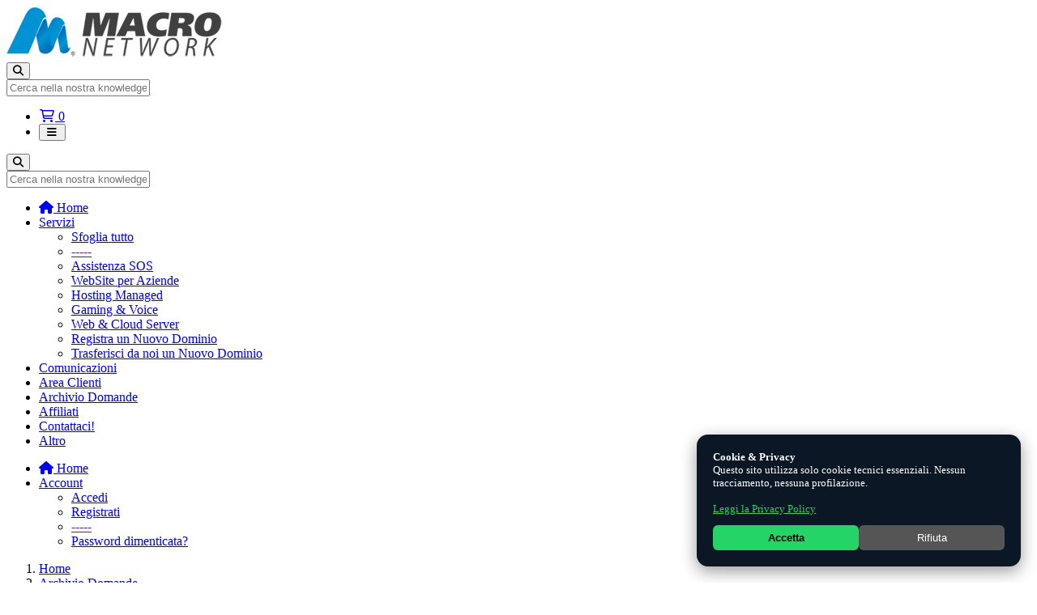

--- FILE ---
content_type: text/html; charset=utf-8
request_url: https://macronetwork.eu/knowledgebase/26/E-Mail--WebMail-PEC
body_size: 88316
content:
<!doctype html>
<html lang="en">
<head>
    <meta charset="utf-8" />
    <meta name="viewport" content="width=device-width, initial-scale=1, shrink-to-fit=no">
    <title>Archivio Domande - Macro Network di Angelo Perna</title>
        <!-- Styling -->
    <link href="/assets/fonts/css/open-sans-family.css" rel="stylesheet" type="text/css" />
    <link href="/templates/twenty-one/css/all.min.css?v=974c44" rel="stylesheet">
    <link href="/templates/twenty-one/css/theme.min.css?v=974c44" rel="stylesheet">
    <link href="/assets/css/fontawesome-all.min.css" rel="stylesheet">
        <link href="/templates/twenty-one/css/custom.css" rel="stylesheet">
    
    <script>
        var csrfToken = 'c3000830e915d7bc7b8fc8db5635bc321eecd2b3',
            markdownGuide = 'Guida Markdown',
            locale = 'en',
            saved = 'salvato',
            saving = 'salvataggio automatico',
            whmcsBaseUrl = "";
            </script>

    <script src="/templates/twenty-one/js/scripts.min.js?v=974c44"></script>

        

<!-- Dynamic Template Compatibility -->
<!-- Please update your theme to include or have a comment on the following to negate dynamic inclusion -->
<link rel="stylesheet" type="text/css" href="/assets/fonts/css/fontawesome.min.css" />


<!-- Dynamic Template Compatibility -->
<!-- Please update your theme to include or have a comment on the following to negate dynamic inclusion -->
<link rel="stylesheet" type="text/css" href="/assets/fonts/css/fontawesome-solid.min.css" />


<!-- Dynamic Template Compatibility -->
<!-- Please update your theme to include or have a comment on the following to negate dynamic inclusion -->
<link rel="stylesheet" type="text/css" href="/assets/fonts/css/fontawesome-regular.min.css" />


<!-- Dynamic Template Compatibility -->
<!-- Please update your theme to include or have a comment on the following to negate dynamic inclusion -->
<link rel="stylesheet" type="text/css" href="/assets/fonts/css/fontawesome-light.min.css" />


<!-- Dynamic Template Compatibility -->
<!-- Please update your theme to include or have a comment on the following to negate dynamic inclusion -->
<link rel="stylesheet" type="text/css" href="/assets/fonts/css/fontawesome-brands.min.css" />


<!-- Dynamic Template Compatibility -->
<!-- Please update your theme to include or have a comment on the following to negate dynamic inclusion -->
<link rel="stylesheet" type="text/css" href="/assets/fonts/css/fontawesome-duotone.min.css" />

</head>
<body class="primary-bg-color" data-phone-cc-input="1">
        

    <header id="header" class="header">
        
        <div class="navbar navbar-light">
            <div class="container">
                <a class="navbar-brand mr-3" href="/index.php">
                                            <img src="/assets/img/logo.png" alt="Macro Network di Angelo Perna" class="logo-img">
                                    </a>

                <form method="post" action="/knowledgebase/search" class="form-inline ml-auto">
<input type="hidden" name="token" value="c3000830e915d7bc7b8fc8db5635bc321eecd2b3" />
                    <div class="input-group search d-none d-xl-flex">
                        <div class="input-group-prepend">
                            <button class="btn btn-default" type="submit">
                                <i class="fas fa-search"></i>
                            </button>
                        </div>
                        <input class="form-control appended-form-control font-weight-light" type="text" name="search" placeholder="Cerca nella nostra knowledge base...">
                    </div>
                </form>

                <ul class="navbar-nav toolbar">
                    <li class="nav-item ml-3">
                        <a class="btn nav-link cart-btn" href="/cart.php?a=view">
                            <i class="far fa-shopping-cart fa-fw"></i>
                            <span id="cartItemCount" class="badge badge-info">0</span>
                            <span class="sr-only">Carrello</span>
                        </a>
                    </li>
                    <li class="nav-item ml-3 d-xl-none">
                        <button class="btn nav-link" type="button" data-toggle="collapse" data-target="#mainNavbar">
                            <span class="fas fa-bars fa-fw"></span>
                        </button>
                    </li>
                </ul>
            </div>
        </div>
        <div class="navbar navbar-expand-xl main-navbar-wrapper">
            <div class="container">
                <div class="collapse navbar-collapse" id="mainNavbar">
                    <form method="post" action="/knowledgebase/search" class="d-xl-none">
<input type="hidden" name="token" value="c3000830e915d7bc7b8fc8db5635bc321eecd2b3" />
                        <div class="input-group search w-100 mb-2">
                            <div class="input-group-prepend">
                                <button class="btn btn-default" type="submit">
                                    <i class="fas fa-search"></i>
                                </button>
                            </div>
                            <input class="form-control prepended-form-control" type="text" name="search" placeholder="Cerca nella nostra knowledge base...">
                        </div>
                    </form>
                    <ul id="nav" class="navbar-nav mr-auto">
                        <li class="d-block no-collapse">
    <a href="https://macronetwork.it" class="pr-4">
        <i class="fas fa-home"></i>&nbsp;Home
    </a>
</li>

    
        
        
                    
        <li menuItemName="Store"
        class="d-block dropdown"
        data-order="1"
        id="Primary_Navbar-Store"
    >
        <a class="pr-4 dropdown-toggle"
           data-toggle="dropdown" aria-haspopup="true" aria-expanded="false"           href="/cart.php"
           >
           
                      Servizi
                   </a>

                <ul class="dropdown-menu">
                            <li menuItemName="Browse Products Services"
                    class="dropdown-item"
                    id="Primary_Navbar-Store-Browse_Products_Services">
                    <a href="/store" class="dropdown-item px-2 py-0"
                       >
                                                Sfoglia tutto
                    </a>
                </li>
                            <li menuItemName="Shop Divider 1"
                    class="dropdown-item nav-divider"
                    id="Primary_Navbar-Store-Shop_Divider_1">
                    <a href="" class="dropdown-item px-2 py-0"
                       >
                                                -----
                    </a>
                </li>
                            <li menuItemName="Assistenza SOS"
                    class="dropdown-item"
                    id="Primary_Navbar-Store-Assistenza_SOS">
                    <a href="/store/service-sos-assistance" class="dropdown-item px-2 py-0"
                       >
                                                Assistenza SOS
                    </a>
                </li>
                            <li menuItemName="WebSite per Aziende"
                    class="dropdown-item"
                    id="Primary_Navbar-Store-WebSite_per_Aziende">
                    <a href="/store/servizi-per-aziende" class="dropdown-item px-2 py-0"
                       >
                                                WebSite per Aziende
                    </a>
                </li>
                            <li menuItemName="Hosting Managed "
                    class="dropdown-item"
                    id="Primary_Navbar-Store-Hosting_Managed_">
                    <a href="/store/hosting-service-managed" class="dropdown-item px-2 py-0"
                       >
                                                Hosting Managed 
                    </a>
                </li>
                            <li menuItemName="Gaming & Voice"
                    class="dropdown-item"
                    id="Primary_Navbar-Store-Gaming_&_Voice">
                    <a href="/store/anti-ddos-gaming-and-voice" class="dropdown-item px-2 py-0"
                       >
                                                Gaming & Voice
                    </a>
                </li>
                            <li menuItemName="Web & Cloud Server  "
                    class="dropdown-item"
                    id="Primary_Navbar-Store-Web_&_Cloud_Server__">
                    <a href="/store/web-and-cloud-server" class="dropdown-item px-2 py-0"
                       >
                                                Web & Cloud Server  
                    </a>
                </li>
                            <li menuItemName="Register a New Domain"
                    class="dropdown-item"
                    id="Primary_Navbar-Store-Register_a_New_Domain">
                    <a href="/cart.php?a=add&domain=register" class="dropdown-item px-2 py-0"
                       >
                                                Registra un Nuovo Dominio
                    </a>
                </li>
                            <li menuItemName="Transfer a Domain to Us"
                    class="dropdown-item"
                    id="Primary_Navbar-Store-Transfer_a_Domain_to_Us">
                    <a href="/cart.php?a=add&domain=transfer" class="dropdown-item px-2 py-0"
                       >
                                                Trasferisci da noi un Nuovo Dominio
                    </a>
                </li>
                    </ul>
            </li>
    
        
        
                    
        <li menuItemName="Announcements"
        class="d-block"
        data-order="3"
        id="Primary_Navbar-Announcements"
    >
        <a class="pr-4"
                      href="/announcements"
           >
           
                      Comunicazioni
                   </a>

            </li>
    
        
        
                    
        <li menuItemName="Area Clienti"
        class="d-block"
        data-order="2"
        id="Primary_Navbar-Area_Clienti"
    >
        <a class="pr-4"
                      href="/./clientarea.php"
           >
           
                      Area Clienti
                   </a>

            </li>
    
        
        
                    
        <li menuItemName="Knowledgebase"
        class="d-block"
        data-order="3"
        id="Primary_Navbar-Knowledgebase"
    >
        <a class="pr-4"
                      href="/knowledgebase"
           >
           
                      Archivio Domande
                   </a>

            </li>
    
        
                    
        
        
                    
        <li menuItemName="Affiliates"
        class="d-block"
        data-order="3"
        id="Primary_Navbar-Affiliates"
    >
        <a class="pr-4"
                      href="/affiliates.php"
           >
           
                      Affiliati
                   </a>

            </li>
    
        
        
                    
        <li menuItemName="Contact Us"
        class="d-block"
        data-order="3"
        id="Primary_Navbar-Contact_Us"
    >
        <a class="pr-4"
                      href="/contact.php"
           >
           
                      Contattaci!
                   </a>

            </li>

<li class="d-none dropdown collapsable-dropdown">
    <a class="dropdown-toggle" href="#" id="navbarDropdownMenu" role="button"
       data-toggle="dropdown" aria-haspopup="true" aria-expanded="false">
        Altro
    </a>
    <ul class="collapsable-dropdown-menu dropdown-menu" aria-labelledby="navbarDropdownMenu"></ul>
</li>

                    </ul>
                    <ul class="navbar-nav ml-auto">
                        <li class="d-block no-collapse">
    <a href="https://macronetwork.it" class="pr-4">
        <i class="fas fa-home"></i>&nbsp;Home
    </a>
</li>

    
        
        
                    
        <li menuItemName="Account"
        class="d-block dropdown"
        data-order="3"
        id="Secondary_Navbar-Account"
    >
        <a class=" dropdown-toggle"
           data-toggle="dropdown" aria-haspopup="true" aria-expanded="false"           href="#"
           >
           
                      Account
                   </a>

                <ul class="dropdown-menu dropdown-menu-right">
                            <li menuItemName="Login"
                    class="dropdown-item"
                    id="Secondary_Navbar-Account-Login">
                    <a href="/clientarea.php" class="dropdown-item px-2 py-0"
                       >
                                                Accedi
                    </a>
                </li>
                            <li menuItemName="Register"
                    class="dropdown-item"
                    id="Secondary_Navbar-Account-Register">
                    <a href="/register.php" class="dropdown-item px-2 py-0"
                       >
                                                Registrati
                    </a>
                </li>
                            <li menuItemName="Divider"
                    class="dropdown-item nav-divider"
                    id="Secondary_Navbar-Account-Divider">
                    <a href="" class="dropdown-item px-2 py-0"
                       >
                                                -----
                    </a>
                </li>
                            <li menuItemName="Forgot Password?"
                    class="dropdown-item"
                    id="Secondary_Navbar-Account-Forgot_Password?">
                    <a href="/password/reset" class="dropdown-item px-2 py-0"
                       >
                                                Password dimenticata?
                    </a>
                </li>
                    </ul>
            </li>


                    </ul>
                </div>
            </div>
        </div>
    </header>

    
    <nav class="master-breadcrumb" aria-label="breadcrumb">
        <div class="container">
            <ol class="breadcrumb">
            <li class="breadcrumb-item">
            <a href="https://macronetwork.eu">            Home
            </a>        </li>
            <li class="breadcrumb-item">
            <a href="/knowledgebase">            Archivio Domande
            </a>        </li>
            <li class="breadcrumb-item active" aria-current="page">
                        E-Mail  WebMail PEC
                    </li>
    </ol>
        </div>
    </nav>

        
    
    <section id="main-body">
        <div class="container">
            <div class="row">

                            <div class="col-lg-4 col-xl-3">
                    <div class="sidebar">
                            <div menuItemName="Support Knowledgebase Categories" class="mb-3 card card-sidebar d-none d-md-block">
        <div class="card-header">
            <h3 class="card-title m-0">
                <i class="fas fa-info"></i>&nbsp;                Categorie
                                <i class="fas fa-chevron-up card-minimise float-right"></i>
            </h3>
        </div>
        <div class="collapsable-card-body">
                                        <div class="list-group list-group-flush d-md-flex" role="tablist">
                                                                        <a menuItemName="Support Knowledgebase Category 43"
                               href="/knowledgebase/43/Account-e-Servizi"
                               class="list-group-item list-group-item-action"
                                                                                                                                                           id="Primary_Sidebar-Support_Knowledgebase_Categories-Support_Knowledgebase_Category_43"
                            >
                                <div class="sidebar-menu-item-wrapper">
                                                                        <div class="sidebar-menu-item-label">
                                        <div class="truncate">Account e Servizi</div>
                                    </div>
                                                                            <div class="sidebar-menu-item-badge">
                                            <span class="badge">1</span>
                                        </div>
                                                                    </div>
                            </a>
                                                                                                <a menuItemName="Support Knowledgebase Category 41"
                               href="/knowledgebase/41/Backup"
                               class="list-group-item list-group-item-action"
                                                                                                                                                           id="Primary_Sidebar-Support_Knowledgebase_Categories-Support_Knowledgebase_Category_41"
                            >
                                <div class="sidebar-menu-item-wrapper">
                                                                        <div class="sidebar-menu-item-label">
                                        <div class="truncate">Backup</div>
                                    </div>
                                                                            <div class="sidebar-menu-item-badge">
                                            <span class="badge">1</span>
                                        </div>
                                                                    </div>
                            </a>
                                                                                                <a menuItemName="Support Knowledgebase Category 48"
                               href="/knowledgebase/48/Come-funziona-Internet"
                               class="list-group-item list-group-item-action"
                                                                                                                                                           id="Primary_Sidebar-Support_Knowledgebase_Categories-Support_Knowledgebase_Category_48"
                            >
                                <div class="sidebar-menu-item-wrapper">
                                                                        <div class="sidebar-menu-item-label">
                                        <div class="truncate">Come funziona Internet</div>
                                    </div>
                                                                            <div class="sidebar-menu-item-badge">
                                            <span class="badge">6</span>
                                        </div>
                                                                    </div>
                            </a>
                                                                                                <a menuItemName="Support Knowledgebase Category 49"
                               href="/knowledgebase/49/Come-lavoriamo"
                               class="list-group-item list-group-item-action"
                                                                                                                                                           id="Primary_Sidebar-Support_Knowledgebase_Categories-Support_Knowledgebase_Category_49"
                            >
                                <div class="sidebar-menu-item-wrapper">
                                                                        <div class="sidebar-menu-item-label">
                                        <div class="truncate">Come lavoriamo</div>
                                    </div>
                                                                            <div class="sidebar-menu-item-badge">
                                            <span class="badge">1</span>
                                        </div>
                                                                    </div>
                            </a>
                                                                                                <a menuItemName="Support Knowledgebase Category 42"
                               href="/knowledgebase/42/DDoS-e-Protezione-di-Rete"
                               class="list-group-item list-group-item-action"
                                                                                                                                                           id="Primary_Sidebar-Support_Knowledgebase_Categories-Support_Knowledgebase_Category_42"
                            >
                                <div class="sidebar-menu-item-wrapper">
                                                                        <div class="sidebar-menu-item-label">
                                        <div class="truncate">DDoS e Protezione di Rete</div>
                                    </div>
                                                                            <div class="sidebar-menu-item-badge">
                                            <span class="badge">2</span>
                                        </div>
                                                                    </div>
                            </a>
                                                                                                <a menuItemName="Support Knowledgebase Category 8"
                               href="/knowledgebase/8/Domini-DNS-SSL"
                               class="list-group-item list-group-item-action"
                                                                                                                                                           id="Primary_Sidebar-Support_Knowledgebase_Categories-Support_Knowledgebase_Category_8"
                            >
                                <div class="sidebar-menu-item-wrapper">
                                                                        <div class="sidebar-menu-item-label">
                                        <div class="truncate">Domini DNS SSL</div>
                                    </div>
                                                                            <div class="sidebar-menu-item-badge">
                                            <span class="badge">5</span>
                                        </div>
                                                                    </div>
                            </a>
                                                                                                <a menuItemName="Support Knowledgebase Category 26"
                               href="/knowledgebase/26/E-Mail--WebMail-PEC"
                               class="list-group-item list-group-item-action"
                                                                                                                                                           id="Primary_Sidebar-Support_Knowledgebase_Categories-Support_Knowledgebase_Category_26"
                            >
                                <div class="sidebar-menu-item-wrapper">
                                                                        <div class="sidebar-menu-item-label">
                                        <div class="truncate">E-Mail  WebMail PEC</div>
                                    </div>
                                                                            <div class="sidebar-menu-item-badge">
                                            <span class="badge">6</span>
                                        </div>
                                                                    </div>
                            </a>
                                                                                                <a menuItemName="Support Knowledgebase Category 37"
                               href="/knowledgebase/37/Fattura-Elettronica"
                               class="list-group-item list-group-item-action"
                                                                                                                                                           id="Primary_Sidebar-Support_Knowledgebase_Categories-Support_Knowledgebase_Category_37"
                            >
                                <div class="sidebar-menu-item-wrapper">
                                                                        <div class="sidebar-menu-item-label">
                                        <div class="truncate">Fattura Elettronica</div>
                                    </div>
                                                                            <div class="sidebar-menu-item-badge">
                                            <span class="badge">2</span>
                                        </div>
                                                                    </div>
                            </a>
                                                                                                <a menuItemName="Support Knowledgebase Category 36"
                               href="/knowledgebase/36/GDPR"
                               class="list-group-item list-group-item-action"
                                                                                                                                                           id="Primary_Sidebar-Support_Knowledgebase_Categories-Support_Knowledgebase_Category_36"
                            >
                                <div class="sidebar-menu-item-wrapper">
                                                                        <div class="sidebar-menu-item-label">
                                        <div class="truncate">GDPR</div>
                                    </div>
                                                                            <div class="sidebar-menu-item-badge">
                                            <span class="badge">1</span>
                                        </div>
                                                                    </div>
                            </a>
                                                                                                <a menuItemName="Support Knowledgebase Category 10"
                               href="/knowledgebase/10/Informazioni-Generali"
                               class="list-group-item list-group-item-action"
                                                                                                                                                           id="Primary_Sidebar-Support_Knowledgebase_Categories-Support_Knowledgebase_Category_10"
                            >
                                <div class="sidebar-menu-item-wrapper">
                                                                        <div class="sidebar-menu-item-label">
                                        <div class="truncate">Informazioni Generali</div>
                                    </div>
                                                                            <div class="sidebar-menu-item-badge">
                                            <span class="badge">3</span>
                                        </div>
                                                                    </div>
                            </a>
                                                                                                <a menuItemName="Support Knowledgebase Category 27"
                               href="/knowledgebase/27/Pannello-di-controllo-Siteworx"
                               class="list-group-item list-group-item-action"
                                                                                                                                                           id="Primary_Sidebar-Support_Knowledgebase_Categories-Support_Knowledgebase_Category_27"
                            >
                                <div class="sidebar-menu-item-wrapper">
                                                                        <div class="sidebar-menu-item-label">
                                        <div class="truncate">Pannello di controllo Siteworx</div>
                                    </div>
                                                                            <div class="sidebar-menu-item-badge">
                                            <span class="badge">1</span>
                                        </div>
                                                                    </div>
                            </a>
                                                                                                <a menuItemName="Support Knowledgebase Category 44"
                               href="/knowledgebase/44/Problemi-comuni-dei-servizi-web"
                               class="list-group-item list-group-item-action"
                                                                                                                                                           id="Primary_Sidebar-Support_Knowledgebase_Categories-Support_Knowledgebase_Category_44"
                            >
                                <div class="sidebar-menu-item-wrapper">
                                                                        <div class="sidebar-menu-item-label">
                                        <div class="truncate">Problemi comuni dei servizi web</div>
                                    </div>
                                                                            <div class="sidebar-menu-item-badge">
                                            <span class="badge">3</span>
                                        </div>
                                                                    </div>
                            </a>
                                                                                                <a menuItemName="Support Knowledgebase Category 45"
                               href="/knowledgebase/45/Problemi-di-posta-e-reputazione"
                               class="list-group-item list-group-item-action"
                                                                                                                                                           id="Primary_Sidebar-Support_Knowledgebase_Categories-Support_Knowledgebase_Category_45"
                            >
                                <div class="sidebar-menu-item-wrapper">
                                                                        <div class="sidebar-menu-item-label">
                                        <div class="truncate">Problemi di posta e reputazione</div>
                                    </div>
                                                                            <div class="sidebar-menu-item-badge">
                                            <span class="badge">2</span>
                                        </div>
                                                                    </div>
                            </a>
                                                                                                <a menuItemName="Support Knowledgebase Category 46"
                               href="/knowledgebase/46/SEO-and-indicizzazione"
                               class="list-group-item list-group-item-action"
                                                                                                                                                           id="Primary_Sidebar-Support_Knowledgebase_Categories-Support_Knowledgebase_Category_46"
                            >
                                <div class="sidebar-menu-item-wrapper">
                                                                        <div class="sidebar-menu-item-label">
                                        <div class="truncate">SEO &amp; indicizzazione</div>
                                    </div>
                                                                            <div class="sidebar-menu-item-badge">
                                            <span class="badge">3</span>
                                        </div>
                                                                    </div>
                            </a>
                                                                                                <a menuItemName="Support Knowledgebase Category 35"
                               href="/knowledgebase/35/Software-e-strumenti"
                               class="list-group-item list-group-item-action"
                                                                                                                                                           id="Primary_Sidebar-Support_Knowledgebase_Categories-Support_Knowledgebase_Category_35"
                            >
                                <div class="sidebar-menu-item-wrapper">
                                                                        <div class="sidebar-menu-item-label">
                                        <div class="truncate">Software e strumenti</div>
                                    </div>
                                                                            <div class="sidebar-menu-item-badge">
                                            <span class="badge">2</span>
                                        </div>
                                                                    </div>
                            </a>
                                                                                                <a menuItemName="Support Knowledgebase Category 38"
                               href="/knowledgebase/38/Versioni-PHP"
                               class="list-group-item list-group-item-action"
                                                                                                                                                           id="Primary_Sidebar-Support_Knowledgebase_Categories-Support_Knowledgebase_Category_38"
                            >
                                <div class="sidebar-menu-item-wrapper">
                                                                        <div class="sidebar-menu-item-label">
                                        <div class="truncate">Versioni PHP</div>
                                    </div>
                                                                            <div class="sidebar-menu-item-badge">
                                            <span class="badge">1</span>
                                        </div>
                                                                    </div>
                            </a>
                                                            </div>
                    </div>
            </div>
                    <div class="card d-block d-md-none bg-light">
            <div class="card-header">
                <h3 class="card-title">
                    <i class="fas fa-info"></i>&nbsp;                    Categorie
                                    </h3>
            </div>
            <div class="card-body">
                <form role="form">
                    <select class="form-control" onchange="selectChangeNavigate(this)">
                                                    <option menuItemName="Support Knowledgebase Category 43" value="/knowledgebase/43/Account-e-Servizi" class="list-group-item list-group-item-action" >
                                <div class="truncate">Account e Servizi</div>
                                (1)                            </option>
                                                    <option menuItemName="Support Knowledgebase Category 41" value="/knowledgebase/41/Backup" class="list-group-item list-group-item-action" >
                                <div class="truncate">Backup</div>
                                (1)                            </option>
                                                    <option menuItemName="Support Knowledgebase Category 48" value="/knowledgebase/48/Come-funziona-Internet" class="list-group-item list-group-item-action" >
                                <div class="truncate">Come funziona Internet</div>
                                (6)                            </option>
                                                    <option menuItemName="Support Knowledgebase Category 49" value="/knowledgebase/49/Come-lavoriamo" class="list-group-item list-group-item-action" >
                                <div class="truncate">Come lavoriamo</div>
                                (1)                            </option>
                                                    <option menuItemName="Support Knowledgebase Category 42" value="/knowledgebase/42/DDoS-e-Protezione-di-Rete" class="list-group-item list-group-item-action" >
                                <div class="truncate">DDoS e Protezione di Rete</div>
                                (2)                            </option>
                                                    <option menuItemName="Support Knowledgebase Category 8" value="/knowledgebase/8/Domini-DNS-SSL" class="list-group-item list-group-item-action" >
                                <div class="truncate">Domini DNS SSL</div>
                                (5)                            </option>
                                                    <option menuItemName="Support Knowledgebase Category 26" value="/knowledgebase/26/E-Mail--WebMail-PEC" class="list-group-item list-group-item-action" >
                                <div class="truncate">E-Mail  WebMail PEC</div>
                                (6)                            </option>
                                                    <option menuItemName="Support Knowledgebase Category 37" value="/knowledgebase/37/Fattura-Elettronica" class="list-group-item list-group-item-action" >
                                <div class="truncate">Fattura Elettronica</div>
                                (2)                            </option>
                                                    <option menuItemName="Support Knowledgebase Category 36" value="/knowledgebase/36/GDPR" class="list-group-item list-group-item-action" >
                                <div class="truncate">GDPR</div>
                                (1)                            </option>
                                                    <option menuItemName="Support Knowledgebase Category 10" value="/knowledgebase/10/Informazioni-Generali" class="list-group-item list-group-item-action" >
                                <div class="truncate">Informazioni Generali</div>
                                (3)                            </option>
                                                    <option menuItemName="Support Knowledgebase Category 27" value="/knowledgebase/27/Pannello-di-controllo-Siteworx" class="list-group-item list-group-item-action" >
                                <div class="truncate">Pannello di controllo Siteworx</div>
                                (1)                            </option>
                                                    <option menuItemName="Support Knowledgebase Category 44" value="/knowledgebase/44/Problemi-comuni-dei-servizi-web" class="list-group-item list-group-item-action" >
                                <div class="truncate">Problemi comuni dei servizi web</div>
                                (3)                            </option>
                                                    <option menuItemName="Support Knowledgebase Category 45" value="/knowledgebase/45/Problemi-di-posta-e-reputazione" class="list-group-item list-group-item-action" >
                                <div class="truncate">Problemi di posta e reputazione</div>
                                (2)                            </option>
                                                    <option menuItemName="Support Knowledgebase Category 46" value="/knowledgebase/46/SEO-and-indicizzazione" class="list-group-item list-group-item-action" >
                                <div class="truncate">SEO &amp; indicizzazione</div>
                                (3)                            </option>
                                                    <option menuItemName="Support Knowledgebase Category 35" value="/knowledgebase/35/Software-e-strumenti" class="list-group-item list-group-item-action" >
                                <div class="truncate">Software e strumenti</div>
                                (2)                            </option>
                                                    <option menuItemName="Support Knowledgebase Category 38" value="/knowledgebase/38/Versioni-PHP" class="list-group-item list-group-item-action" >
                                <div class="truncate">Versioni PHP</div>
                                (1)                            </option>
                                            </select>
                </form>
            </div>
                    </div>
                        </div>
                                            <div class="d-none d-lg-block sidebar">
                                <div menuItemName="Support Knowledgebase Tag Cloud" class="mb-3 card card-sidebar">
        <div class="card-header">
            <h3 class="card-title m-0">
                <i class="fas fa-cloud"></i>&nbsp;                Assegna Cloud
                                <i class="fas fa-chevron-up card-minimise float-right"></i>
            </h3>
        </div>
        <div class="collapsable-card-body">
                            <div class="card-body">
                    <a href="/knowledgebase/tag/550-5.7.1" style="font-size:12px;">550 5.7.1</a>
<a href="/knowledgebase/tag/assistenza" style="font-size:12px;">assistenza</a>
<a href="/knowledgebase/tag/autoinstaller" style="font-size:12px;">autoinstaller</a>
<a href="/knowledgebase/tag/banca" style="font-size:12px;">banca</a>
<a href="/knowledgebase/tag/bonifico" style="font-size:12px;">bonifico</a>
<a href="/knowledgebase/tag/competenza" style="font-size:12px;">competenza</a>
<a href="/knowledgebase/tag/controllo" style="font-size:12px;">controllo</a>
<a href="/knowledgebase/tag/cpanel" style="font-size:12px;">cpanel</a>
<a href="/knowledgebase/tag/Ddos" style="font-size:12px;">Ddos</a>
<a href="/knowledgebase/tag/DKIM" style="font-size:12px;">DKIM</a>
<a href="/knowledgebase/tag/DMARC" style="font-size:12px;">DMARC</a>
<a href="/knowledgebase/tag/DMARC-e-PTR-cosa-sono-e-perché-sono-fondamentali-per-la-posta-e" style="font-size:12px;">DMARC e PTR: cosa sono e perché sono fondamentali per la posta e</a>
<a href="/knowledgebase/tag/DNSSEC" style="font-size:12px;">DNSSEC</a>
<a href="/knowledgebase/tag/dominio" style="font-size:12px;">dominio</a>
<a href="/knowledgebase/tag/Dos" style="font-size:12px;">Dos</a>
<a href="/knowledgebase/tag/fattura-elettronica" style="font-size:16px;">fattura elettronica</a>
<a href="/knowledgebase/tag/fatture" style="font-size:12px;">fatture</a>
<a href="/knowledgebase/tag/gdpr" style="font-size:12px;">gdpr</a>
<a href="/knowledgebase/tag/Gestione" style="font-size:12px;">Gestione</a>
<a href="/knowledgebase/tag/guida" style="font-size:12px;">guida</a>
<a href="/knowledgebase/tag/hosting" style="font-size:12px;">hosting</a>
<a href="/knowledgebase/tag/icann" style="font-size:12px;">icann</a>
<a href="/knowledgebase/tag/job" style="font-size:12px;">job</a>
<a href="/knowledgebase/tag/low-cost" style="font-size:12px;">low cost</a>
<a href="/knowledgebase/tag/paypal" style="font-size:12px;">paypal</a>
<a href="/knowledgebase/tag/PEC" style="font-size:16px;">PEC</a>
<a href="/knowledgebase/tag/phishing" style="font-size:12px;">phishing</a>
<a href="/knowledgebase/tag/php" style="font-size:12px;">php</a>
<a href="/knowledgebase/tag/prezzo" style="font-size:12px;">prezzo</a>
<a href="/knowledgebase/tag/progetti" style="font-size:12px;">progetti</a>
<a href="/knowledgebase/tag/provider" style="font-size:12px;">provider</a>
<a href="/knowledgebase/tag/PTR" style="font-size:12px;">PTR</a>
<a href="/knowledgebase/tag/qualità" style="font-size:12px;">qualità</a>
<a href="/knowledgebase/tag/rapporto" style="font-size:12px;">rapporto</a>
<a href="/knowledgebase/tag/scrubbing" style="font-size:12px;">scrubbing</a>
<a href="/knowledgebase/tag/Sistemi" style="font-size:12px;">Sistemi</a>
<a href="/knowledgebase/tag/sito" style="font-size:12px;">sito</a>
<a href="/knowledgebase/tag/sito-sospeso" style="font-size:12px;">sito sospeso</a>
<a href="/knowledgebase/tag/SMISHING" style="font-size:12px;">SMISHING</a>
<a href="/knowledgebase/tag/spam" style="font-size:12px;">spam</a>
<a href="/knowledgebase/tag/SPF" style="font-size:12px;">SPF</a>
<a href="/knowledgebase/tag/strumenti" style="font-size:12px;">strumenti</a>
<a href="/knowledgebase/tag/teaspeak" style="font-size:12px;">teaspeak</a>
<a href="/knowledgebase/tag/vps" style="font-size:12px;">vps</a>

                </div>
                                </div>
            </div>
        <div menuItemName="Support" class="mb-3 card card-sidebar">
        <div class="card-header">
            <h3 class="card-title m-0">
                <i class="far fa-life-ring"></i>&nbsp;                Assistenza
                                <i class="fas fa-chevron-up card-minimise float-right"></i>
            </h3>
        </div>
        <div class="collapsable-card-body">
                                        <div class="list-group list-group-flush d-md-flex" role="tablist">
                                                                        <a menuItemName="Support Tickets"
                               href="/supporttickets.php"
                               class="list-group-item list-group-item-action"
                                                                                                                                                           id="Secondary_Sidebar-Support-Support_Tickets"
                            >
                                <div class="sidebar-menu-item-wrapper">
                                                                            <div class="sidebar-menu-item-icon-wrapper">
                                                                                        <i class="fas fa-ticket-alt fa-fw sidebar-menu-item-icon"></i>
                                        </div>
                                                                        <div class="sidebar-menu-item-label">
                                        I miei ticket
                                    </div>
                                                                    </div>
                            </a>
                                                                                                <a menuItemName="Announcements"
                               href="/announcements"
                               class="list-group-item list-group-item-action"
                                                                                                                                                           id="Secondary_Sidebar-Support-Announcements"
                            >
                                <div class="sidebar-menu-item-wrapper">
                                                                            <div class="sidebar-menu-item-icon-wrapper">
                                                                                        <i class="fas fa-list fa-fw sidebar-menu-item-icon"></i>
                                        </div>
                                                                        <div class="sidebar-menu-item-label">
                                        Comunicazioni
                                    </div>
                                                                    </div>
                            </a>
                                                                                                <a menuItemName="Knowledgebase"
                               href="/knowledgebase"
                               class="list-group-item list-group-item-action active"
                                                                                                                                                           id="Secondary_Sidebar-Support-Knowledgebase"
                            >
                                <div class="sidebar-menu-item-wrapper">
                                                                            <div class="sidebar-menu-item-icon-wrapper">
                                                                                        <i class="fas fa-info-circle fa-fw sidebar-menu-item-icon"></i>
                                        </div>
                                                                        <div class="sidebar-menu-item-label">
                                        Archivio Domande
                                    </div>
                                                                    </div>
                            </a>
                                                                                                <a menuItemName="Downloads"
                               href="/download"
                               class="list-group-item list-group-item-action"
                                                                                                                                                           id="Secondary_Sidebar-Support-Downloads"
                            >
                                <div class="sidebar-menu-item-wrapper">
                                                                            <div class="sidebar-menu-item-icon-wrapper">
                                                                                        <i class="fas fa-download fa-fw sidebar-menu-item-icon"></i>
                                        </div>
                                                                        <div class="sidebar-menu-item-label">
                                        Download
                                    </div>
                                                                    </div>
                            </a>
                                                                                                <a menuItemName="Network Status"
                               href="/serverstatus.php"
                               class="list-group-item list-group-item-action"
                                                                                                                                                           id="Secondary_Sidebar-Support-Network_Status"
                            >
                                <div class="sidebar-menu-item-wrapper">
                                                                            <div class="sidebar-menu-item-icon-wrapper">
                                                                                        <i class="fas fa-rocket fa-fw sidebar-menu-item-icon"></i>
                                        </div>
                                                                        <div class="sidebar-menu-item-label">
                                        Stato del Network
                                    </div>
                                                                    </div>
                            </a>
                                                                                                <a menuItemName="Open Ticket"
                               href="/submitticket.php"
                               class="list-group-item list-group-item-action"
                                                                                                                                                           id="Secondary_Sidebar-Support-Open_Ticket"
                            >
                                <div class="sidebar-menu-item-wrapper">
                                                                            <div class="sidebar-menu-item-icon-wrapper">
                                                                                        <i class="fas fa-comments fa-fw sidebar-menu-item-icon"></i>
                                        </div>
                                                                        <div class="sidebar-menu-item-label">
                                        Apri Ticket
                                    </div>
                                                                    </div>
                            </a>
                                                            </div>
                    </div>
            </div>
                            </div>
                                    </div>
                        <div class="col-lg-8 col-xl-9 primary-content">

<form role="form" method="post" action="/knowledgebase/search" class="mb-4">
<input type="hidden" name="token" value="c3000830e915d7bc7b8fc8db5635bc321eecd2b3" />
    <div class="input-group input-group-lg kb-search">
        <input type="text"  id="inputKnowledgebaseSearch" name="search" class="form-control font-weight-light" placeholder="Inserisci una domanda qui per cercare nel nostro archivio risposte..." value="" />
        <div class="input-group-append">
            <button type="submit" id="btnKnowledgebaseSearch" class="btn btn-primary btn-input-padded-responsive">
                Ricerca
            </button>
        </div>
    </div>
</form>


    <div class="card">
        <div class="card-body">
            <h3 class="card-title m-0">
                <i class="fal fa-folder-open fa-fw"></i>
                                    Articoli
                            </h3>
        </div>
        <div class="list-group list-group-flush">
                            <a href="/knowledgebase/407/550-5.7.1-Message-rejected.html" class="list-group-item kb-article-item" data-id="407">
                    <i class="fal fa-file-alt fa-fw text-black-50"></i>
                    550 5.7.1 Message rejected
                                        <small>L’errore 550 5.7.1 Message rejected indica che un messaggio di posta elettronica è stato...</small>
                </a>
                            <a href="/knowledgebase/326/Che-cosa-e-la-PEC-in-2-minuti.html" class="list-group-item kb-article-item" data-id="326">
                    <i class="fal fa-file-alt fa-fw text-black-50"></i>
                    Che cosa è la PEC in 2 minuti
                                        <small>La PEC (Posta Elettronica Certificata) è un sistema di posta elettronica che attribuisce valore...</small>
                </a>
                            <a href="/knowledgebase/406/Come-funziona-la-Posta-Elettronica-Certificata-PEC.html" class="list-group-item kb-article-item" data-id="406">
                    <i class="fal fa-file-alt fa-fw text-black-50"></i>
                    Come funziona la Posta Elettronica Certificata (PEC)
                                        <small>La Posta Elettronica Certificata (PEC) è un sistema di posta elettronica regolamentato che...</small>
                </a>
                            <a href="/knowledgebase/409/Perche-le-email-non-arrivano-o-finiscono-in-spam.html" class="list-group-item kb-article-item" data-id="409">
                    <i class="fal fa-file-alt fa-fw text-black-50"></i>
                    Perché le email non arrivano o finiscono in spam
                                        <small>Uno dei problemi più comuni nell’utilizzo della posta elettronica è la mancata consegna dei...</small>
                </a>
                            <a href="/knowledgebase/408/SPF-DKIM-DMARC-e-PTR-cosa-sono-e-perche-sono-fondamentali-per-la-posta-elettronica.html" class="list-group-item kb-article-item" data-id="408">
                    <i class="fal fa-file-alt fa-fw text-black-50"></i>
                    SPF, DKIM, DMARC e PTR: cosa sono e perché sono fondamentali per la posta elettronica
                                        <small>I moderni sistemi di posta elettronica utilizzano diversi meccanismi di autenticazione e verifica...</small>
                </a>
                            <a href="/knowledgebase/325/Scambio-di-messaggi-e-mail-tra-caselle-ordinarie-e-PEC.html" class="list-group-item kb-article-item" data-id="325">
                    <i class="fal fa-file-alt fa-fw text-black-50"></i>
                    Scambio di messaggi e-mail tra caselle ordinarie e PEC
                                        <small>La Posta Elettronica Certificata (PEC) nasce per garantire valore legale alle comunicazioni...</small>
                </a>
                    </div>
    </div>

<a href="javascript:history.go(-1)" class="btn btn-default px-4">
    &laquo; Indietro
</a>



                    </div>

                    </div>
                                            <div class="d-lg-none sidebar sidebar-secondary">
                                <div menuItemName="Support Knowledgebase Tag Cloud" class="mb-3 card card-sidebar">
        <div class="card-header">
            <h3 class="card-title m-0">
                <i class="fas fa-cloud"></i>&nbsp;                Assegna Cloud
                                <i class="fas fa-chevron-up card-minimise float-right"></i>
            </h3>
        </div>
        <div class="collapsable-card-body">
                            <div class="card-body">
                    <a href="/knowledgebase/tag/550-5.7.1" style="font-size:12px;">550 5.7.1</a>
<a href="/knowledgebase/tag/assistenza" style="font-size:12px;">assistenza</a>
<a href="/knowledgebase/tag/autoinstaller" style="font-size:12px;">autoinstaller</a>
<a href="/knowledgebase/tag/banca" style="font-size:12px;">banca</a>
<a href="/knowledgebase/tag/bonifico" style="font-size:12px;">bonifico</a>
<a href="/knowledgebase/tag/competenza" style="font-size:12px;">competenza</a>
<a href="/knowledgebase/tag/controllo" style="font-size:12px;">controllo</a>
<a href="/knowledgebase/tag/cpanel" style="font-size:12px;">cpanel</a>
<a href="/knowledgebase/tag/Ddos" style="font-size:12px;">Ddos</a>
<a href="/knowledgebase/tag/DKIM" style="font-size:12px;">DKIM</a>
<a href="/knowledgebase/tag/DMARC" style="font-size:12px;">DMARC</a>
<a href="/knowledgebase/tag/DMARC-e-PTR-cosa-sono-e-perché-sono-fondamentali-per-la-posta-e" style="font-size:12px;">DMARC e PTR: cosa sono e perché sono fondamentali per la posta e</a>
<a href="/knowledgebase/tag/DNSSEC" style="font-size:12px;">DNSSEC</a>
<a href="/knowledgebase/tag/dominio" style="font-size:12px;">dominio</a>
<a href="/knowledgebase/tag/Dos" style="font-size:12px;">Dos</a>
<a href="/knowledgebase/tag/fattura-elettronica" style="font-size:16px;">fattura elettronica</a>
<a href="/knowledgebase/tag/fatture" style="font-size:12px;">fatture</a>
<a href="/knowledgebase/tag/gdpr" style="font-size:12px;">gdpr</a>
<a href="/knowledgebase/tag/Gestione" style="font-size:12px;">Gestione</a>
<a href="/knowledgebase/tag/guida" style="font-size:12px;">guida</a>
<a href="/knowledgebase/tag/hosting" style="font-size:12px;">hosting</a>
<a href="/knowledgebase/tag/icann" style="font-size:12px;">icann</a>
<a href="/knowledgebase/tag/job" style="font-size:12px;">job</a>
<a href="/knowledgebase/tag/low-cost" style="font-size:12px;">low cost</a>
<a href="/knowledgebase/tag/paypal" style="font-size:12px;">paypal</a>
<a href="/knowledgebase/tag/PEC" style="font-size:16px;">PEC</a>
<a href="/knowledgebase/tag/phishing" style="font-size:12px;">phishing</a>
<a href="/knowledgebase/tag/php" style="font-size:12px;">php</a>
<a href="/knowledgebase/tag/prezzo" style="font-size:12px;">prezzo</a>
<a href="/knowledgebase/tag/progetti" style="font-size:12px;">progetti</a>
<a href="/knowledgebase/tag/provider" style="font-size:12px;">provider</a>
<a href="/knowledgebase/tag/PTR" style="font-size:12px;">PTR</a>
<a href="/knowledgebase/tag/qualità" style="font-size:12px;">qualità</a>
<a href="/knowledgebase/tag/rapporto" style="font-size:12px;">rapporto</a>
<a href="/knowledgebase/tag/scrubbing" style="font-size:12px;">scrubbing</a>
<a href="/knowledgebase/tag/Sistemi" style="font-size:12px;">Sistemi</a>
<a href="/knowledgebase/tag/sito" style="font-size:12px;">sito</a>
<a href="/knowledgebase/tag/sito-sospeso" style="font-size:12px;">sito sospeso</a>
<a href="/knowledgebase/tag/SMISHING" style="font-size:12px;">SMISHING</a>
<a href="/knowledgebase/tag/spam" style="font-size:12px;">spam</a>
<a href="/knowledgebase/tag/SPF" style="font-size:12px;">SPF</a>
<a href="/knowledgebase/tag/strumenti" style="font-size:12px;">strumenti</a>
<a href="/knowledgebase/tag/teaspeak" style="font-size:12px;">teaspeak</a>
<a href="/knowledgebase/tag/vps" style="font-size:12px;">vps</a>

                </div>
                                </div>
            </div>
        <div menuItemName="Support" class="mb-3 card card-sidebar">
        <div class="card-header">
            <h3 class="card-title m-0">
                <i class="far fa-life-ring"></i>&nbsp;                Assistenza
                                <i class="fas fa-chevron-up card-minimise float-right"></i>
            </h3>
        </div>
        <div class="collapsable-card-body">
                                        <div class="list-group list-group-flush d-md-flex" role="tablist">
                                                                        <a menuItemName="Support Tickets"
                               href="/supporttickets.php"
                               class="list-group-item list-group-item-action"
                                                                                                                                                           id="Secondary_Sidebar-Support-Support_Tickets"
                            >
                                <div class="sidebar-menu-item-wrapper">
                                                                            <div class="sidebar-menu-item-icon-wrapper">
                                                                                        <i class="fas fa-ticket-alt fa-fw sidebar-menu-item-icon"></i>
                                        </div>
                                                                        <div class="sidebar-menu-item-label">
                                        I miei ticket
                                    </div>
                                                                    </div>
                            </a>
                                                                                                <a menuItemName="Announcements"
                               href="/announcements"
                               class="list-group-item list-group-item-action"
                                                                                                                                                           id="Secondary_Sidebar-Support-Announcements"
                            >
                                <div class="sidebar-menu-item-wrapper">
                                                                            <div class="sidebar-menu-item-icon-wrapper">
                                                                                        <i class="fas fa-list fa-fw sidebar-menu-item-icon"></i>
                                        </div>
                                                                        <div class="sidebar-menu-item-label">
                                        Comunicazioni
                                    </div>
                                                                    </div>
                            </a>
                                                                                                <a menuItemName="Knowledgebase"
                               href="/knowledgebase"
                               class="list-group-item list-group-item-action active"
                                                                                                                                                           id="Secondary_Sidebar-Support-Knowledgebase"
                            >
                                <div class="sidebar-menu-item-wrapper">
                                                                            <div class="sidebar-menu-item-icon-wrapper">
                                                                                        <i class="fas fa-info-circle fa-fw sidebar-menu-item-icon"></i>
                                        </div>
                                                                        <div class="sidebar-menu-item-label">
                                        Archivio Domande
                                    </div>
                                                                    </div>
                            </a>
                                                                                                <a menuItemName="Downloads"
                               href="/download"
                               class="list-group-item list-group-item-action"
                                                                                                                                                           id="Secondary_Sidebar-Support-Downloads"
                            >
                                <div class="sidebar-menu-item-wrapper">
                                                                            <div class="sidebar-menu-item-icon-wrapper">
                                                                                        <i class="fas fa-download fa-fw sidebar-menu-item-icon"></i>
                                        </div>
                                                                        <div class="sidebar-menu-item-label">
                                        Download
                                    </div>
                                                                    </div>
                            </a>
                                                                                                <a menuItemName="Network Status"
                               href="/serverstatus.php"
                               class="list-group-item list-group-item-action"
                                                                                                                                                           id="Secondary_Sidebar-Support-Network_Status"
                            >
                                <div class="sidebar-menu-item-wrapper">
                                                                            <div class="sidebar-menu-item-icon-wrapper">
                                                                                        <i class="fas fa-rocket fa-fw sidebar-menu-item-icon"></i>
                                        </div>
                                                                        <div class="sidebar-menu-item-label">
                                        Stato del Network
                                    </div>
                                                                    </div>
                            </a>
                                                                                                <a menuItemName="Open Ticket"
                               href="/submitticket.php"
                               class="list-group-item list-group-item-action"
                                                                                                                                                           id="Secondary_Sidebar-Support-Open_Ticket"
                            >
                                <div class="sidebar-menu-item-wrapper">
                                                                            <div class="sidebar-menu-item-icon-wrapper">
                                                                                        <i class="fas fa-comments fa-fw sidebar-menu-item-icon"></i>
                                        </div>
                                                                        <div class="sidebar-menu-item-label">
                                        Apri Ticket
                                    </div>
                                                                    </div>
                            </a>
                                                            </div>
                    </div>
            </div>
                            </div>
                                    <div class="clearfix"></div>
            </div>
        </div>
    </section>

    <footer id="footer" class="footer">
        <div class="container">
            <ul class="list-inline mb-7 text-center float-lg-right">
                    <li class="list-inline-item">
        <a class="btn btn-icon mb-1" href="https://www.linkedin.com/company/11237352" target="_blank">
            <i class="fab fa-linkedin"></i>
        </a>
    </li>
    <li class="list-inline-item">
        <a class="btn btn-icon mb-1" href="https://www.twitter.com/macronetwork" target="_blank">
            <i class="fab fa-twitter"></i>
        </a>
    </li>
    <li class="list-inline-item">
        <a class="btn btn-icon mb-1" href="https://wa.me/+393735419850" target="_blank">
            <i class="fab fa-whatsapp"></i>
        </a>
    </li>

                                    <li class="list-inline-item">
                        <button type="button" class="btn" data-toggle="modal" data-target="#modalChooseLanguage">
                            <div class="d-inline-block align-middle">
                                <div class="iti-flag it"></div>
                            </div>
                            Italiano
                            /
                            €
                            EUR
                        </button>
                    </li>
                            </ul>

            <ul class="nav justify-content-center justify-content-lg-start mb-7">
                <li class="nav-item">
                    <a class="nav-link" href="/contact.php">
                        Contattaci!
                    </a>
                </li>
                                    <li class="nav-item">
                        <a class="nav-link" href="https://macronetwork.eu/terms-of-service.php" target="_blank">Termini e Condizioni del servizio</a>
                    </li>
                            </ul>

            <p class="copyright mb-0">
                Diritto d'autore &copy; 2026 Macro Network di Angelo Perna. Tutti i diritti riservati.
            </p>

            <!-- ✅ GDPR LINKS AGGIUNTI -->
            <div class="text-center mt-2" style="font-size:13px;">
                <a href="/submitticket.php?step=2&deptid=1&subject=Richiesta%20accesso%20ed%20esportazione%20dati%20personali%20(GDPR)">
                    Richiedi copia dei tuoi dati
                </a>
                &nbsp;|&nbsp;
                <a href="/submitticket.php?step=2&deptid=1&subject=Richiesta%20cancellazione%20account%20e%20dati%20personali%20(GDPR)">
                    Richiedi cancellazione account
                </a>
            </div>
            <!-- ✅ FINE GDPR LINKS -->

        </div>
    </footer>

    <div id="fullpage-overlay" class="w-hidden">
        <div class="outer-wrapper">
            <div class="inner-wrapper">
                <img src="/assets/img/overlay-spinner.svg" alt="">
                <br>
                <span class="msg"></span>
            </div>
        </div>
    </div>

    <div class="modal system-modal fade" id="modalAjax" tabindex="-1" role="dialog" aria-hidden="true">
        <div class="modal-dialog">
            <div class="modal-content">
                <div class="modal-header">
                    <h5 class="modal-title"></h5>
                    <button type="button" class="close" data-dismiss="modal">
                        <span aria-hidden="true">&times;</span>
                        <span class="sr-only">Chiudi Ticket</span>
                    </button>
                </div>
                <div class="modal-body">
                    Caricamento...
                </div>
                <div class="modal-footer">
                    <div class="float-left loader">
                        <i class="fas fa-circle-notch fa-spin"></i>
                        Caricamento...
                    </div>
                    <button type="button" class="btn btn-default" data-dismiss="modal">
                        Chiudi Ticket
                    </button>
                    <button type="button" class="btn btn-primary modal-submit">
                        Invia
                    </button>
                </div>
            </div>
        </div>
    </div>

    <form method="get" action="/knowledgebase/26/E-Mail--WebMail-PEC?">
        <div class="modal modal-localisation" id="modalChooseLanguage" tabindex="-1" role="dialog">
            <div class="modal-dialog modal-lg" role="document">
                <div class="modal-content">
                    <div class="modal-body">
                        <button type="button" class="close text-light" data-dismiss="modal" aria-label="Close">
                            <span aria-hidden="true">&times;</span>
                        </button>

                                                    <h5 class="h5 pt-5 pb-3">Scegli lingua</h5>
                            <div class="row item-selector">
                                <input type="hidden" name="language" data-current="italian" value="italian" />
                                                                    <div class="col-4">
                                        <a href="#" class="item" data-value="arabic">
                                            العربية
                                        </a>
                                    </div>
                                                                    <div class="col-4">
                                        <a href="#" class="item" data-value="azerbaijani">
                                            Azerbaijani
                                        </a>
                                    </div>
                                                                    <div class="col-4">
                                        <a href="#" class="item" data-value="catalan">
                                            Català
                                        </a>
                                    </div>
                                                                    <div class="col-4">
                                        <a href="#" class="item" data-value="chinese">
                                            中文
                                        </a>
                                    </div>
                                                                    <div class="col-4">
                                        <a href="#" class="item" data-value="croatian">
                                            Hrvatski
                                        </a>
                                    </div>
                                                                    <div class="col-4">
                                        <a href="#" class="item" data-value="czech">
                                            Čeština
                                        </a>
                                    </div>
                                                                    <div class="col-4">
                                        <a href="#" class="item" data-value="danish">
                                            Dansk
                                        </a>
                                    </div>
                                                                    <div class="col-4">
                                        <a href="#" class="item" data-value="dutch">
                                            Nederlands
                                        </a>
                                    </div>
                                                                    <div class="col-4">
                                        <a href="#" class="item" data-value="english">
                                            English
                                        </a>
                                    </div>
                                                                    <div class="col-4">
                                        <a href="#" class="item" data-value="estonian">
                                            Estonian
                                        </a>
                                    </div>
                                                                    <div class="col-4">
                                        <a href="#" class="item" data-value="farsi">
                                            Persian
                                        </a>
                                    </div>
                                                                    <div class="col-4">
                                        <a href="#" class="item" data-value="french">
                                            Français
                                        </a>
                                    </div>
                                                                    <div class="col-4">
                                        <a href="#" class="item" data-value="german">
                                            Deutsch
                                        </a>
                                    </div>
                                                                    <div class="col-4">
                                        <a href="#" class="item" data-value="hebrew">
                                            עברית
                                        </a>
                                    </div>
                                                                    <div class="col-4">
                                        <a href="#" class="item" data-value="hungarian">
                                            Magyar
                                        </a>
                                    </div>
                                                                    <div class="col-4">
                                        <a href="#" class="item active" data-value="italian">
                                            Italiano
                                        </a>
                                    </div>
                                                                    <div class="col-4">
                                        <a href="#" class="item" data-value="macedonian">
                                            Macedonian
                                        </a>
                                    </div>
                                                                    <div class="col-4">
                                        <a href="#" class="item" data-value="norwegian">
                                            Norwegian
                                        </a>
                                    </div>
                                                                    <div class="col-4">
                                        <a href="#" class="item" data-value="portuguese-br">
                                            Português
                                        </a>
                                    </div>
                                                                    <div class="col-4">
                                        <a href="#" class="item" data-value="portuguese">
                                            Português
                                        </a>
                                    </div>
                                                                    <div class="col-4">
                                        <a href="#" class="item" data-value="romanian">
                                            Română
                                        </a>
                                    </div>
                                                                    <div class="col-4">
                                        <a href="#" class="item" data-value="russian">
                                            Русский
                                        </a>
                                    </div>
                                                                    <div class="col-4">
                                        <a href="#" class="item" data-value="servers_ts3_lang_english">
                                            English
                                        </a>
                                    </div>
                                                                    <div class="col-4">
                                        <a href="#" class="item" data-value="spanish">
                                            Español
                                        </a>
                                    </div>
                                                                    <div class="col-4">
                                        <a href="#" class="item" data-value="swedish">
                                            Svenska
                                        </a>
                                    </div>
                                                                    <div class="col-4">
                                        <a href="#" class="item" data-value="turkish">
                                            Türkçe
                                        </a>
                                    </div>
                                                                    <div class="col-4">
                                        <a href="#" class="item" data-value="ukrainian">
                                            Українська
                                        </a>
                                    </div>
                                                            </div>
                                                                    </div>
                    <div class="modal-footer">
                        <button type="submit" class="btn btn-default">Applica</button>
                    </div>
                </div>
            </div>
        </div>
    </form>

    
    <form action="#" id="frmGeneratePassword">
    <div class="modal fade" id="modalGeneratePassword">
        <div class="modal-dialog">
            <div class="modal-content">
                <div class="modal-header bg-primary text-white">
                    <h4 class="modal-title">
                        Genera password
                    </h4>
                    <button type="button" class="close" data-dismiss="modal" aria-label="Close">
                        <span aria-hidden="true">&times;</span>
                    </button>
                </div>
                <div class="modal-body">
                    <div class="alert alert-danger w-hidden" id="generatePwLengthError">
                        Inserisci un numero compreso tra 8 e 64 per la lunghezza della password
                    </div>
                    <div class="form-group row">
                        <label for="generatePwLength" class="col-sm-4 col-form-label">Lunghezza della password</label>
                        <div class="col-sm-8">
                            <input type="number" min="8" max="64" value="12" step="1" class="form-control input-inline input-inline-100" id="inputGeneratePasswordLength">
                        </div>
                    </div>
                    <div class="form-group row">
                        <label for="generatePwOutput" class="col-sm-4 col-form-label">Password generata</label>
                        <div class="col-sm-8">
                            <input type="text" class="form-control" id="inputGeneratePasswordOutput">
                        </div>
                    </div>
                    <div class="row">
                        <div class="col-sm-8 offset-sm-4">
                            <button type="submit" class="btn btn-default btn-sm">
                                <i class="fas fa-plus fa-fw"></i>
                                Genera una nuova password
                            </button>
                            <button type="button" class="btn btn-default btn-sm copy-to-clipboard" data-clipboard-target="#inputGeneratePasswordOutput">
                                <img src="/assets/img/clippy.svg" alt="Copy to clipboard" width="15">
                                Copia
                            </button>
                        </div>
                    </div>
                </div>
                <div class="modal-footer">
                    <button type="button" class="btn btn-default" data-dismiss="modal">
                        Chiudi Ticket
                    </button>
                    <button type="button" class="btn btn-primary" id="btnGeneratePasswordInsert" data-clipboard-target="#inputGeneratePasswordOutput">
                        Copia negli appunti e inserisci
                    </button>
                </div>
            </div>
        </div>
    </div>
</form>

    

<!-- COOKIE BANNER WHMCS 8.13.x -->
<div id="cookie-banner-whmcs" style="
position:fixed;
bottom:20px;
right:20px;
max-width:360px;
background:#0b1724;
color:#fff;
padding:20px;
border-radius:14px;
box-shadow:0 6px 20px rgba(0,0,0,0.4);
z-index:999999;
display:none;
font-size:13px;
">

  <strong>Cookie & Privacy</strong><br>
  Questo sito utilizza solo cookie tecnici essenziali.
  Nessun tracciamento, nessuna profilazione.<br><br>

  <a href="/privacy-policy.php" target="_blank" style="color:#25d366;">
    Leggi la Privacy Policy
  </a>

  <div style="margin-top:12px; display:flex; gap:10px;">
    <button id="cookie-accept" style="
      flex:1;
      border:none;
      padding:8px;
      border-radius:6px;
      background:#25d366;
      color:#000;
      font-weight:600;
      cursor:pointer;">
      Accetta
    </button>

    <button id="cookie-reject" style="
      flex:1;
      border:none;
      padding:8px;
      border-radius:6px;
      background:#555;
      color:#fff;
      cursor:pointer;">
      Rifiuta
    </button>
  </div>
</div>

<script>
(function () {
  const key = "whmcs_cookie_consent";
  const banner = document.getElementById("cookie-banner-whmcs");
  const accepted = localStorage.getItem(key);

  if (!accepted) {
    banner.style.display = "block";
  }

  document.getElementById("cookie-accept").onclick = function () {
    localStorage.setItem(key, "accepted");
    banner.style.display = "none";
  };

  document.getElementById("cookie-reject").onclick = function () {
    localStorage.setItem(key, "rejected");
    banner.style.display = "none";
  };
})();
</script>


<script>
document.addEventListener("DOMContentLoaded", function () {
  setTimeout(function () {
    const whmcsCookie = document.querySelector(".cc-window, .whmcs-cookie-banner, #cookieConsent");
    if (whmcsCookie) {
      whmcsCookie.remove();
    }
  }, 500);
});
</script>


</body>
</html>
